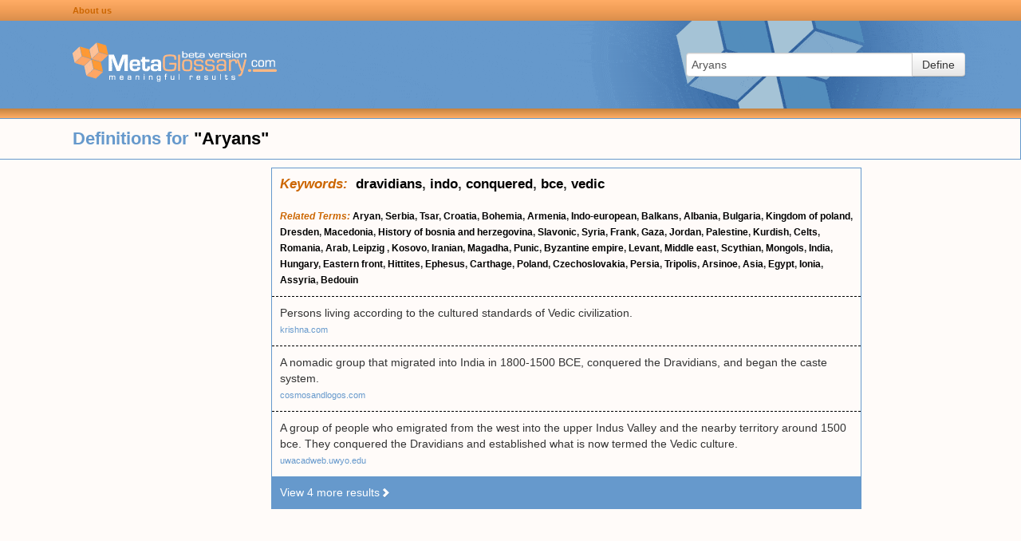

--- FILE ---
content_type: text/html; charset=UTF-8
request_url: https://www.metaglossary.com/define/aryans
body_size: 4614
content:

<!DOCTYPE html>
<html lang="en-US">
<head>
    <meta charset="UTF-8">
    <meta http-equiv="X-UA-Compatible" content="IE=edge">
    <meta name="viewport" content="width=device-width, initial-scale=1">
    <link rel="shortcut icon" href="/img/favicon.png" type="image/x-icon" />
        <title>Metaglossary.com - Definitions for &quot;{term}&quot;</title>

    <style>html{font-size:100%;-webkit-text-size-adjust:100%;-ms-text-size-adjust:100%}img{width:auto\9;height:auto;max-width:100%;vertical-align:middle;border:0;-ms-interpolation-mode:bicubic}button,input{margin:0;font-size:100%;vertical-align:middle}button,input{*overflow:visible;line-height:normal}button::-moz-focus-inner,input::-moz-focus-inner{padding:0;border:0}button{-webkit-appearance:button}body{margin:0;font-family:"Helvetica Neue",Helvetica,Arial,sans-serif;font-size:14px;line-height:20px;color:#333;background-color:#fff}a{color:#08c;text-decoration:none}.row{margin-left:-20px;*zoom:1}.row:before,.row:after{display:table;line-height:0;content:""}.row:after{clear:both}[class*="span"]{float:left;min-height:1px;margin-left:20px}.span3{width:220px}.offset1{margin-left:100px}.row-fluid{width:100%;*zoom:1}.row-fluid:before,.row-fluid:after{display:table;line-height:0;content:""}.row-fluid:after{clear:both}.row-fluid [class*="span"]{display:block;float:left;width:100%;min-height:30px;margin-left:2.127659574468085%;*margin-left:2.074468085106383%;-webkit-box-sizing:border-box;-moz-box-sizing:border-box;box-sizing:border-box}.row-fluid [class*="span"]:first-child{margin-left:0}.row-fluid .span3{width:23.404255319148934%;*width:23.351063829787233%}.row-fluid .offset1{margin-left:10.638297872340425%;*margin-left:10.53191489361702%}.row-fluid .offset1:first-child{margin-left:8.51063829787234%;*margin-left:8.404255319148938%}.container-fluid{padding-right:20px;padding-left:20px;*zoom:1}.container-fluid:before,.container-fluid:after{display:table;line-height:0;content:""}.container-fluid:after{clear:both}form{margin:0 0 20px}fieldset{padding:0;margin:0;border:0}input,button{font-size:14px;font-weight:400;line-height:20px}input,button{font-family:"Helvetica Neue",Helvetica,Arial,sans-serif}input[type="text"]{display:inline-block;height:20px;padding:4px 6px;margin-bottom:10px;font-size:14px;line-height:20px;color:#555;vertical-align:middle;-webkit-border-radius:4px;-moz-border-radius:4px;border-radius:4px}input{width:206px}input[type="text"]{background-color:#fff;border:1px solid #ccc;-webkit-box-shadow:inset 0 1px 1px rgba(0,0,0,.075);-moz-box-shadow:inset 0 1px 1px rgba(0,0,0,.075);box-shadow:inset 0 1px 1px rgba(0,0,0,.075)}input:-moz-placeholder{color:#999}input:-ms-input-placeholder{color:#999}input::-webkit-input-placeholder{color:#999}.input-xlarge{width:270px}input{margin-left:0}.input-append{display:inline-block;margin-bottom:10px;font-size:0;white-space:nowrap;vertical-align:middle}.input-append input{font-size:14px}.input-append input{position:relative;margin-bottom:0;*margin-left:0;vertical-align:top;-webkit-border-radius:0 4px 4px 0;-moz-border-radius:0 4px 4px 0;border-radius:0 4px 4px 0}.input-append .btn{vertical-align:top;-webkit-border-radius:0;-moz-border-radius:0;border-radius:0}.input-append input{-webkit-border-radius:4px 0 0 4px;-moz-border-radius:4px 0 0 4px;border-radius:4px 0 0 4px}.input-append .btn{margin-left:-1px}.input-append .btn:last-child{-webkit-border-radius:0 4px 4px 0;-moz-border-radius:0 4px 4px 0;border-radius:0 4px 4px 0}[class*=" icon-"]{display:inline-block;width:14px;height:14px;margin-top:1px;*margin-right:.3em;line-height:14px;vertical-align:text-top;background-image:url(/img/glyphicons-halflings.png);background-position:14px 14px;background-repeat:no-repeat}.icon-white{background-image:url(/img/glyphicons-halflings-white.png)}.icon-chevron-right{background-position:-456px -72px}.btn{display:inline-block;*display:inline;padding:4px 12px;margin-bottom:0;*margin-left:.3em;font-size:14px;line-height:20px;color:#333;text-align:center;text-shadow:0 1px 1px rgba(255,255,255,.75);vertical-align:middle;background-color:#f5f5f5;*background-color:#e6e6e6;background-image:-moz-linear-gradient(top,#fff,#e6e6e6);background-image:-webkit-gradient(linear,0 0,0 100%,from(#fff),to(#e6e6e6));background-image:-webkit-linear-gradient(top,#fff,#e6e6e6);background-image:-o-linear-gradient(top,#fff,#e6e6e6);background-image:linear-gradient(to bottom,#fff,#e6e6e6);background-repeat:repeat-x;border:1px solid #ccc;*border:0;border-color:#e6e6e6 #e6e6e6 #bfbfbf;border-color:rgba(0,0,0,.1) rgba(0,0,0,.1) rgba(0,0,0,.25);border-bottom-color:#b3b3b3;-webkit-border-radius:4px;-moz-border-radius:4px;border-radius:4px;filter:progid:DXImageTransform.Microsoft.gradient(startColorstr='#ffffffff',endColorstr='#ffe6e6e6',GradientType=0);filter:progid:DXImageTransform.Microsoft.gradient(enabled=false);*zoom:1;-webkit-box-shadow:inset 0 1px 0 rgba(255,255,255,.2),0 1px 2px rgba(0,0,0,.05);-moz-box-shadow:inset 0 1px 0 rgba(255,255,255,.2),0 1px 2px rgba(0,0,0,.05);box-shadow:inset 0 1px 0 rgba(255,255,255,.2),0 1px 2px rgba(0,0,0,.05)}button.btn{*padding-top:3px;*padding-bottom:3px}button.btn::-moz-focus-inner{padding:0;border:0}html,body{margin:0;padding:0;background-color:#FFFBF9}.hidden{display:none}.container-fluid{padding:0;margin:0}a{color:#69C}#page{min-height:100%;height:auto!important;height:100%;margin:0 auto -20px}#page .row-fluid{position:relative}#page .sidebar{margin-top:10px}#page .sidebar.sidebar-left{float:left;margin-left:20px;min-width:300px}@media (max-width:768px){#page .sidebar.sidebar-left{display:none}}#page .search-area-wrapper{height:110px;background:#69C url(/img/background-main.gif) no-repeat center center}#page .search-area-wrapper .search-area{float:right;display:block;margin:40px 70px 0 0}@media (max-width:768px){#page .search-area-wrapper .search-area{margin:0 auto;padding-left:30px;width:100%;float:left;box-sizing:border-box}#page .search-area-wrapper .search-area .input-xlarge{width:auto}}#page .search-area-wrapper .logo{margin-top:25px}.bar{display:block}.bar.top-bar{height:26px;line-height:24px;background:#ffac65;background:linear-gradient(180deg,#ffac65 0%,#f19e57 50%,#d98e4c 100%)}.bar.bottom-bar{height:12px;background:#c58340;background:linear-gradient(180deg,#c58340 0%,#ffad66 100%)}.bar .links{margin-left:80px}.bar .links a:link{color:#C60;text-decoration:none;font-size:11px;font-weight:700}@media (max-width:768px){.bar .links a:link{font-size:14px}}.results .header{font-size:22px;font-weight:700;line-height:50px;color:#69C;border:1px solid #69C}.results .header .definition-query b{color:#000}.clusters{margin-left:340px;margin-right:200px}@media (max-width:768px){.clusters{margin:0 auto}}.clusters .cluster{border:1px solid #69C;margin-top:10px}.clusters .cluster .keywords{padding:10px;font-size:17px;font-weight:700}.clusters .cluster .related-terms{padding:10px;font-weight:700;font-size:12px}@media (max-width:768px){.clusters .cluster .related-terms{font-size:14px}}.clusters .cluster .definitions .definition{padding:10px;border-top:1px dashed #000}.clusters .cluster .definitions a{font-size:11px;color:#69C}@media (max-width:768px){.clusters .cluster .definitions a{font-size:14px}}.clusters .cluster .more{padding:10px;background-color:#69C}.clusters .cluster .more a{color:#FFF}.clusters .cluster a{color:#000}.clusters .cluster b{color:#C60;font-style:italic}</style>

    <meta name="csrf-param" content="_csrf">
<meta name="csrf-token" content="uvoswZbIcoCgjhK2CA5xZZlKtIO899o64lOoOisV3M3PjUKmxYsR4_nYQYBSRAMBrDPNys2kvwOIY9tiHkOlqg==">

    <!-- Global site tag (gtag.js) - Google Analytics -->
    <script defer src="https://www.googletagmanager.com/gtag/js?id=UA-374737-1"></script>
    <script>
        window.dataLayer = window.dataLayer || [];
        function gtag(){dataLayer.push(arguments);}
        gtag('js', new Date());

        gtag('config', 'UA-374737-1');
    </script>

</head>

<body>

<div id="page" class="container-fluid">
    <div class="row-fluid header">
        <div class="row bar top-bar">
            <div class="links offset1"><a href="/about">About us</a></div>
        </div>

        <div class="row search-area-wrapper">
            <div class="logo offset1 span3"><a href="/"><img src="/img/logo-blue.gif" width="256" height="53"/></a></div>
            <div class="search-area">
                <form action="/site/define" method="post">
<input type="hidden" name="_csrf" value="uvoswZbIcoCgjhK2CA5xZZlKtIO899o64lOoOisV3M3PjUKmxYsR4_nYQYBSRAMBrDPNys2kvwOIY9tiHkOlqg==">                <input type="hidden" name="_csrf" value="uvoswZbIcoCgjhK2CA5xZZlKtIO899o64lOoOisV3M3PjUKmxYsR4_nYQYBSRAMBrDPNys2kvwOIY9tiHkOlqg==" />
                <fieldset>
                    <div class="input-append">
                        <input type="text" id="appendedInputButtons" class="input-xlarge" name="query" value="Aryans" placeholder="Enter term">                        <button type="submit" class="btn">Define</button>                    </div>
                </fieldset>
                </form>            </div>

        </div>
        <div class="row bar bottom-bar"></div>
    </div>

    <div class="row-fluid content">
        <div class="row-fluid results">
    <div class="row header">
        <div class="definition-query offset1">Definitions for <b>"Aryans"</b></div>
    </div>
</div>

<div class="row-fluid">
    <div class="sidebar sidebar-left">

                <!-- MG left -->
        <ins class="adsbygoogle"
             style="display:inline-block;width:300px;height:600px"
             data-ad-client="ca-pub-8212367340963307"
             data-ad-slot="3952848042"></ins>
        <script>
            (adsbygoogle = window.adsbygoogle || []).push({});
        </script>
        
    </div>
    <div class="clusters">

        
            
                <div class="cluster" id="cluster-486134">
                                        <div class="keywords"><b>Keywords:</b>&nbsp;
                                                                                                <a href="/define/dravidians">dravidians</a>,                                                 <a href="/define/indo">indo</a>,                                                 <a href="/define/conquered">conquered</a>,                                                 <a href="/define/bce">bce</a>,                                                 <a href="/define/vedic">vedic</a>                                            </div>
                    
                                    <div class="related-terms">
                                                
                        <b>Related Terms:</b>
                                                                                                                                                        <a href="/define/aryan">Aryan</a>,                                                                                                                                                                                                                     <a href="/define/serbia">Serbia</a>,                                                                                                                                                                                                                     <a href="/define/tsar">Tsar</a>,                                                                                                                                                                                                                     <a href="/define/croatia">Croatia</a>,                                                                                                                                                                                                                     <a href="/define/bohemia">Bohemia</a>,                                                                                                                                                                                                                     <a href="/define/armenia">Armenia</a>,                                                                                                                                                                                                                     <a href="/define/indo-european">Indo-european</a>,                                                                                                                                                                                                                     <a href="/define/balkans">Balkans</a>,                                                                                                                                                                                                                     <a href="/define/albania">Albania</a>,                                                                                                                                                                                                                     <a href="/define/bulgaria">Bulgaria</a>,                                                                                                                                                                                                                     <a href="/define/kingdom+of+poland">Kingdom of poland</a>,                                                                                                                                                                                                                     <a href="/define/dresden">Dresden</a>,                                                                                                                                                                                                                     <a href="/define/macedonia">Macedonia</a>,                                                                                                                                                                                                                     <a href="/define/history+of+bosnia+and+herzegovina">History of bosnia and herzegovina</a>,                                                                                                                                                                                                                     <a href="/define/slavonic">Slavonic</a>,                                                                                                                                                                                                                     <a href="/define/syria">Syria</a>,                                                                                                                                                                                                                     <a href="/define/frank">Frank</a>,                                                                                                                                                                                                                     <a href="/define/gaza">Gaza</a>,                                                                                                                                                                                                                     <a href="/define/jordan">Jordan</a>,                                                                                                                                                                                                                     <a href="/define/palestine">Palestine</a>,                                                                                                                                                                                                                     <a href="/define/kurdish">Kurdish</a>,                                                                                                                                                                                                                     <a href="/define/celts">Celts</a>,                                                                                                                                                                                                                     <a href="/define/romania">Romania</a>,                                                                                                                                                                                                                     <a href="/define/arab">Arab</a>,                                                                                                                                                                                                                     <a href="/define/leipzig+">Leipzig </a>,                                                                                                                                                                                                                     <a href="/define/kosovo">Kosovo</a>,                                                                                                                                                                                                                     <a href="/define/iranian">Iranian</a>,                                                                                                                                                                                                                     <a href="/define/magadha">Magadha</a>,                                                                                                                                                                                                                     <a href="/define/punic">Punic</a>,                                                                                                                                                                                                                     <a href="/define/byzantine+empire">Byzantine empire</a>,                                                                                                                                                                                                                     <a href="/define/levant">Levant</a>,                                                                                                                                                                                                                     <a href="/define/middle+east">Middle east</a>,                                                                                                                                                                                                                     <a href="/define/scythian">Scythian</a>,                                                                                                                                                                                                                     <a href="/define/mongols">Mongols</a>,                                                                                                                                                                                                                     <a href="/define/india">India</a>,                                                                                                                                                                                                                     <a href="/define/hungary">Hungary</a>,                                                                                                                                                                                                                     <a href="/define/eastern+front">Eastern front</a>,                                                                                                                                                                                                                     <a href="/define/hittites">Hittites</a>,                                                                                                                                                                                                                     <a href="/define/ephesus">Ephesus</a>,                                                                                                                                                                                                                     <a href="/define/carthage">Carthage</a>,                                                                                                                                                                                                                     <a href="/define/poland">Poland</a>,                                                                                                                                                                                                                     <a href="/define/czechoslovakia">Czechoslovakia</a>,                                                                                                                                                                                                                     <a href="/define/persia">Persia</a>,                                                                                                                                                                                                                     <a href="/define/tripolis">Tripolis</a>,                                                                                                                                                                                                                     <a href="/define/arsinoe">Arsinoe</a>,                                                                                                                                                                                                                     <a href="/define/asia">Asia</a>,                                                                                                                                                                                                                     <a href="/define/egypt">Egypt</a>,                                                                                                                                                                                                                     <a href="/define/ionia">Ionia</a>,                                                                                                                                                                                                                     <a href="/define/assyria">Assyria</a>,                                                                                                                                                                                                                     <a href="/define/bedouin">Bedouin</a>                                                                                                        </div>
                    
                                        <div class="definitions" id="definitions-486134">
                                                
                                                    <div class="definitions-base">
                        
                        <div class="definition">
                            <div class="text">Persons living according to the cultured standards of Vedic civilization.</div>
                                                            <div class="link"><a href="http://www.krishna.com">krishna.com</a></div>
                                                    </div>

                        
                                                
                        
                        <div class="definition">
                            <div class="text">A nomadic group that migrated into India in 1800-1500 BCE, conquered the Dravidians, and began the caste system.</div>
                                                            <div class="link"><a href="http://www.cosmosandlogos.com">cosmosandlogos.com</a></div>
                                                    </div>

                        
                                                
                        
                        <div class="definition">
                            <div class="text">A group of people who emigrated from the west into the upper Indus Valley and the nearby territory around 1500 bce. They conquered the Dravidians and established what is now termed the Vedic culture.</div>
                                                            <div class="link"><a href="http://uwacadweb.uwyo.edu">uwacadweb.uwyo.edu</a></div>
                                                    </div>

                        
                                                
                                                    </div><div class="definitions-more hidden">
                        
                        <div class="definition">
                            <div class="text">A light skinned people, closely related to the Iranians, that invaded from the their homeland east of the Caspian Sea around 1800 B.C..</div>
                                                            <div class="link"><a href="http://www.inerrancy.org">inerrancy.org</a></div>
                                                    </div>

                        
                                                
                        
                        <div class="definition">
                            <div class="text">the migrant invaders of India from approximately 1500 b.c; people of spiritual values</div>
                                                            <div class="link"><a href="http://hinduism.about.com">hinduism.about.com</a></div>
                                                    </div>

                        
                                                
                        
                        <div class="definition">
                            <div class="text">Originally, a term referring to ancient Indo-Europeans or any Indo-European language. The Nazis used the term to mean people of Northern European background, or members of</div>
                                                            <div class="link"><a href="http://www.chgs.umn.edu">chgs.umn.edu</a></div>
                                                    </div>

                        
                                                
                        
                        <div class="definition">
                            <div class="text">Indo-European nomadic pastoralists who replaced Harappan civilization; militarized society. (p. 57)</div>
                                                            <div class="link"><a href="http://occawlonline.pearsoned.com">occawlonline.pearsoned.com</a></div>
                                                    </div>

                                                    </div>
                        
                                            </div>

                                        <div class="more">
                        <a href="#" class="view-more-results" data-cluster-id="486134">View 4 more results<i class="icon icon-white icon-chevron-right"></i></a>
                    </div>
                    
                                    </div>

            
        
    </div>
    <div class="sidebar sidebar-right">
                <!-- MG right -->
        <ins class="adsbygoogle"
             style="display:inline-block;width:160px;height:600px"
             data-ad-client="ca-pub-8212367340963307"
             data-ad-slot="8383047645"></ins>
        <script>
            (adsbygoogle = window.adsbygoogle || []).push({});
        </script>
            </div>
</div>

<script defer src="//pagead2.googlesyndication.com/pagead/js/adsbygoogle.js"></script>
    </div>

    <div class="push"></div>
</div>

<footer>
    <div class="credits">&copy; <img src="/img/logo-small.gif" width="137" height="19" /> All Rights Reserved - Patent Pending&nbsp;|&nbsp;<a href="http://seraphconsulting.net/">Another site by Seraph</a></div>
    <div class="links">
        <a href="#">Privacy statement</a>&nbsp;|&nbsp;<a href="#">Terms of use</a>
    </div>
</footer>

<script src="/../js/app.js" defer="defer"></script>
<link href="/css/bootstrap.min.css" rel="preload" as="style" onload="this.rel='stylesheet'">
<noscript><link rel="stylesheet" href="/css/bootstrap.min.css"></noscript>

<link href="/css/app.css" rel="preload" as="style" onload="this.rel='stylesheet'">
<noscript><link rel="stylesheet" href="/css/app.css"></noscript>

</body>
</html>


--- FILE ---
content_type: text/html; charset=utf-8
request_url: https://www.google.com/recaptcha/api2/aframe
body_size: 267
content:
<!DOCTYPE HTML><html><head><meta http-equiv="content-type" content="text/html; charset=UTF-8"></head><body><script nonce="lZFl3GYjF4cfx2D6rdpduQ">/** Anti-fraud and anti-abuse applications only. See google.com/recaptcha */ try{var clients={'sodar':'https://pagead2.googlesyndication.com/pagead/sodar?'};window.addEventListener("message",function(a){try{if(a.source===window.parent){var b=JSON.parse(a.data);var c=clients[b['id']];if(c){var d=document.createElement('img');d.src=c+b['params']+'&rc='+(localStorage.getItem("rc::a")?sessionStorage.getItem("rc::b"):"");window.document.body.appendChild(d);sessionStorage.setItem("rc::e",parseInt(sessionStorage.getItem("rc::e")||0)+1);localStorage.setItem("rc::h",'1768476130106');}}}catch(b){}});window.parent.postMessage("_grecaptcha_ready", "*");}catch(b){}</script></body></html>